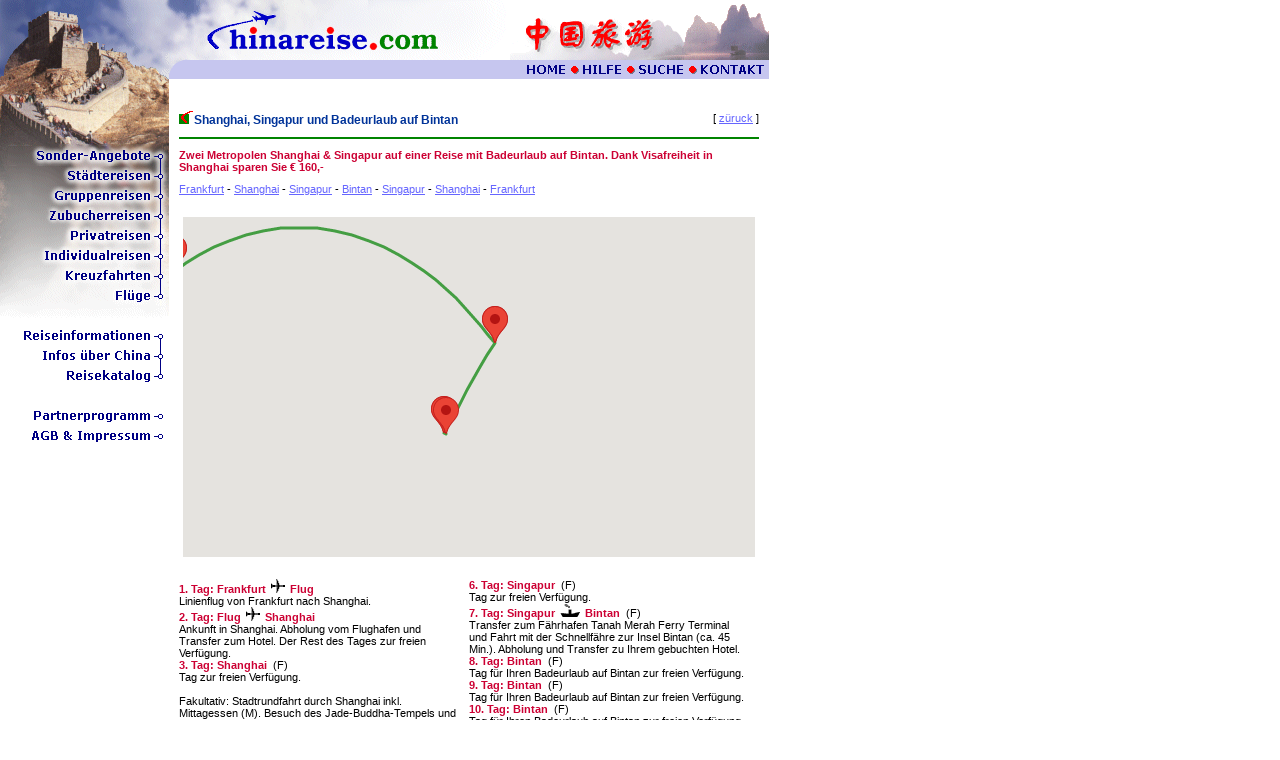

--- FILE ---
content_type: text/html
request_url: http://www.chinareise.com/privatreisen/reiseprogramm.php?tour_id=676
body_size: 11448
content:



<!DOCTYPE HTML PUBLIC "-//W3C//DTD HTML 4.01 Transitional//EN" 
"http://www.w3.org/TR/html4/loose.dtd"> 

<html xmlns="http://www.w3.org/1999/xhtml"   
	xmlns:fb="http://developers.facebook.com/schema/" 
	xmlns:og="http://opengraphprotocol.org/schema/">

<head>
<title>Shanghai, Singapur und Badeurlaub auf Bintan | China Privatreise mit Frankfurt, Shanghai, Singapur, Bintan</title>
<link rel="shortcut icon" href="http://www.chinareise.com/images/favicon.ico">
<link rel="canonical" href="http://www.chinareise.com/privatreisen/reiseprogramm.php?tour_id=676">
<meta http-equiv="content-type" content="text/html; charset=iso-8859-1">
<meta http-equiv="language" content="de">
<meta name="description" content="Zwei Metropolen Shanghai & Singapur auf einer Reise mit Badeurlaub auf Bintan. Dank Visafreiheit in Shanghai sparen Sie € 160,-">
<meta name="keywords" content="China Privatreise, China Privaturlaub, China privat, China Reisen, Chinareise, Chinareisen, China Tour, China Tours, Frankfurt, Shanghai, Singapur, Bintan">
<meta name="author" content="Chinareise.com, Fuggerstr. 15, D-48165 Münster">
<meta name="publisher" content="Chinareise.com, Fuggerstr. 15, D-48165 Münster">
<meta name="copyright" content="Chinareise.com, Fuggerstr. 15, D-48165 Münster">
<meta name="page-topic" content="Reise Tourismus">
<meta name="audience" content="alle, all">
<meta name="revisit-after" content="7 days">
<meta http-equiv="expires" content="never"> 
<meta name="robots" content="index,follow">
<meta property="og:title" content="Shanghai, Singapur und Badeurlaub auf Bintan | China Privatreise mit Frankfurt, Shanghai, Singapur, Bintan">
<meta property="og:type" content="company">
<meta property="og:url" content="http%3A%2F%2Fwww.chinareise.com%2Fprivatreisen%2Freiseprogramm.php%3Ftour_id%3D676">
<meta property="og:image" content="">
<meta property="og:site_name" content="Chinareise.com">
<meta property="og:description" content="Zwei Metropolen Shanghai & Singapur auf einer Reise mit Badeurlaub auf Bintan. Dank Visafreiheit in Shanghai sparen Sie € 160,-">
<meta property="fb:admins" content="100001104495722">
<meta name="verify-v1" content="VHCXC46RaREod3OX3RplUr75GNcbQi+w7iFZ2wSnTak=">
<link rel="stylesheet" type="text/css" href="../css/chinareise.css">
</head>

<body>

<script type="text/javascript" language="JavaScript">
<!-- //
if (self.parent.length>0) {
	self.parent.location=window.location.href;
}
-->
</script>

<script type="text/javascript" language="javascript">
<!-- //
var browser=0
if (navigator.userAgent.indexOf("Mozilla/5") != -1) browser = 5;
if (navigator.userAgent.indexOf("Mozilla/4") != -1) browser = 4;
if (navigator.userAgent.indexOf("Mozilla/3") != -1) browser = 3;
if (navigator.userAgent.indexOf("Mozilla/2") != -1) browser = 2;
if (browser >= 3){
  navi1 = new Image();
  navi1.src = "../images/menu1.gif";
  onavi1 = new Image();
  onavi1.src = "../images/menu1o.gif";
  navi2 = new Image();
  navi2.src = "../images/menu2.gif";
  onavi2 = new Image();
  onavi2.src = "../images/menu2o.gif";
  navi3 = new Image();
  navi3.src = "../images/menu3.gif";
  onavi3 = new Image();
  onavi3.src = "../images/menu3o.gif";
  navi4 = new Image();
  navi4.src = "../images/menu4.gif";
  onavi4 = new Image();
  onavi4.src = "../images/menu4o.gif";
  navi5 = new Image();
  navi5.src = "../images/menu5.gif";
  onavi5 = new Image();
  onavi5.src = "../images/menu5o.gif";
  navi6 = new Image();
  navi6.src = "../images/menu6.gif";
  onavi6 = new Image();
  onavi6.src = "../images/menu6o.gif";
  navi7 = new Image();
  navi7.src = "../images/menu7.gif";
  onavi7 = new Image();
  onavi7.src = "../images/menu7o.gif";
  navi8 = new Image();
  navi8.src = "../images/menu8.gif";
  onavi8 = new Image();
  onavi8.src = "../images/menu8o.gif";

  navi10 = new Image();
  navi10.src = "../images/menu10.gif";
  onavi10 = new Image();
  onavi10.src = "../images/menu10o.gif";
  navi11 = new Image();
  navi11.src = "../images/menu11.gif";
  onavi11 = new Image();
  onavi11.src = "../images/menu11o.gif";
  navi12 = new Image();
  navi12.src = "../images/menu12.gif";
  onavi12 = new Image();
  onavi12.src = "../images/menu12o.gif";

  navi14 = new Image();
  navi14.src = "../images/menu14.gif";
  onavi14 = new Image();
  onavi14.src = "../images/menu14o.gif";
  navi15 = new Image();
  navi15.src = "../images/menu15.gif";
  onavi15 = new Image();
  onavi15.src = "../images/menu15o.gif";
  }
if (browser < 3){
  navi1 = 1;
  onavi1 = 1;
  navi2 = 1;
  onavi2 = 1;
  navi3 = 1;
  onavi3 = 1;
  navi4 = 1;
  onavi4 = 1;
  navi5 = 1;
  onavi5 = 1;
  navi6 = 1;
  onavi6 = 1;
  navi7 = 1;
  onavi7 = 1;
  navi8 = 1;
  onavi8 = 1;

  navi10 = 1;
  onavi10 = 1;
  navi11 = 1;
  onavi11 = 1;
  navi12 = 1;
  onavi12 = 1;

  navi14 = 1;
  onavi14 = 1;
  navi15 = 1;
  onavi15 = 1;
  }

function flipb(inr,bobj)
  {if (browser >= 3) 
    {window.document.images[inr].src = bobj.src;}
  }
//-->
</script>

<map name="kopf">
	<area shape="rect" coords="352,60 399,78" href="../index.php" alt="Home" title="Chinaspezialist">
	<area shape="rect" coords="410,60 450,78" href="../service/hilfe.php" alt="Hilfe" title="Hilfe für China Reisen">
	<area shape="rect" coords="467,60 518,78" href="../service/suche.php" alt="Suche" title="China Reisen suchen">
	<area shape="rect" coords="529,60 597,78" href="../service/kontakt.php" alt="Kontakt" title="Kontakt mit China Reise Spezialist">
</map>

<div id="outContainer">

	<div id="navigation">
	<img src="../images/menu0.gif" width="169" height="146" border="0" alt="Willkommen bei Chinareise.com!" style="display:inline"><br>
	<ul id="navi">
		<li><a href="../sonderangebote/china-reisen-guenstig-buchen.php" onMouseover="flipb(1,onavi1);window.status='China Reisen Sonderangebote';return true;"
			onMouseout="flipb(1,navi1);window.status='';return true;" title="Sonderangebote für China Reisen und Flüge. Buchen Sie beim Chinaspezialisten zu Sondertarif oder mit Rabatt!"><img src="../images/menu1.gif" width="169" height="20" border="0" alt="China Reisen Sonderangebote"></a><br></li>
		<li><a href="../staedtereisen/reise-nach-peking-shanghai-hongkong.php" onMouseover="flipb(2,onavi2);window.status='China Städtereisen';return true;"
			onMouseout="flipb(2,navi2);window.status='';return true;" title="Chinareise.com bietet günstige China Städtereisen zu den großen chinesischen Städten an: Egal ob Sie nach Peking, Shanghai, Hongkong oder Macau reisen."><img src="../images/menu2.gif" width="169" height="20" border="0" alt="China Städtereisen"></a><br></li>
		<li><a href="../gruppenreisen/pauschal-rundreisen-nach-china.php" onMouseover="flipb(3,onavi3);window.status='China Gruppenreisen';return true;"
			onMouseout="flipb(3,navi3);window.status='';return true;" title="China Gruppenreisen"><img src="../images/menu3.gif" width="169" height="20" border="0" alt="China Gruppenreisen"></a><br></li>
		<li><a href="../zubucherreisen/china-reisen-mit-garantierter-durchfuehrung.php" onMouseover="flipb(4,onavi4);window.status='China Zubucherreisen';return true;"
			onMouseout="flipb(4,navi4);window.status='';return true;" title="China Zubucherreisen werden schon ab 2 Personen garantiert durchgeführt. Chinareise.com bietet dabei große Gestaltungsflexibilität und Planungssicherheit."><img src="../images/menu4.gif" width="169" height="20" border="0" alt="China Zubucherreisen"></a><br></li>
		<li><a href="../privatreisen/privatreisen-durch-china.php" onMouseover="flipb(5,onavi5);window.status='China Privatreisen';return true;"
			onMouseout="flipb(5,navi5);window.status='';return true;" title="Bei China Privatreisen reisen Sie privat allein oder in einer geschlossenen Gruppe, mit der Familie oder Freunden, zu Ihrem Wunschtermin und im PKW oder Mini-Bus, natürlich mit Ihren eigenem Chauffeur."><img src="../images/menu5.gif" width="169" height="20" border="0" alt="China Privatreisen"></a><br></li>
		<li><a href="../individualreisen/massgeschneiderte-china-reisen.php" onMouseover="flipb(6,onavi6);window.status='China Individualreisen & China Reisebausteine';return true;"
			onMouseout="flipb(6,navi6);window.status='';return true;" title="China Individualreisen & China Reisebausteine"><img src="../images/menu6.gif" width="169" height="20" border="0" alt="China Individualreisen & China Reisebausteine"></a><br></li>
		<li><a href="../kreuzfahrten/guenstige-kreuzfahrten-china-asien.php" onMouseover="flipb(7,onavi7);window.status='Yangtze Kreuzfahrt, Mekong Kreuzfahrt & Hochseekreuzfahrt';return true;"
			onMouseout="flipb(7,navi7);window.status='';return true;" title="Yangtze Kreuzfahrten, Mekong Kreuzfahrten & Hochseekreuzfahrten durch die asiatischen Meere."><img src="../images/menu7.gif" width="169" height="20" border="0" alt="Yangtze Kreuzfahrt, Mekong Kreuzfahrt & Hochseekreuzfahrt"></a><br></li>
		<li><a href="../flug/flug-nach-china.php" onMouseover="flipb(8,onavi8);window.status='China Flüge';return true;"
			onMouseout="flipb(8,navi8);window.status='';return true;" title="Günstige China Flüge: Preise vergleichen und online buchen."><img src="../images/menu8.gif" width="169" height="20" border="0" alt="China Flüge"></a><br></li>


		<li><img src="../images/menu9.gif" width="169" height="20" alt="Leerzeile"><br></li>
		<li><a href="../infos/reise-informationen.php" onMouseover="flipb(10,onavi10);window.status='China Reiseinformationen';return true;"
			onMouseout="flipb(10,navi10);window.status='';return true;" title="China Reiseinformationen"><img src="../images/menu10.gif" width="169" height="20" border="0" alt="China Reiseinformationen"></a><br></li>
		<li><a href="../infos/china-informationen.php" onMouseover="flipb(11,onavi11);window.status='China Länderinformationen';return true;"
			onMouseout="flipb(11,navi11);window.status='';return true;" title="China Länderinformationen"><img src="../images/menu11.gif" width="169" height="20" border="0" alt="China Länderinformationen"></a><br></li>
		<li><a href="../katalog/kataloge-china-und-asien-kostenfrei-bestellen.php" onMouseover="flipb(12,onavi12);window.status='China Reisekatalog';return true;"
			onMouseout="flipb(12,navi12);window.status='';return true;" title="China Reisekatalog"><img src="../images/menu12.gif" width="169" height="20" border="0" alt="China Reisekatalog"></a><br></li>

		<li><img src="../images/menu13.gif" width="169" height="20" alt="Leerzeile"><br></li>
		<li><a href="../partner/index.php" onMouseover="flipb(14,onavi14);window.status='Geld verdienen mit Chinareise.com-Partnerprogramm';return true;"
			onMouseout="flipb(14,navi14);window.status='';return true;" title="China Reise Partnerprogramm"><img src="../images/menu14.gif" width="169" height="20" border="0" alt="Geld verdienen mit Chinareise.com-Partnerprogramm"></a><br></li>
		<li><a href="../service/impressum-chinareise.com.php" onMouseover="flipb(15,onavi15);window.status='AGB & Impressum';return true;"
			onMouseout="flipb(15,navi15);window.status='';return true;" title="AGB & Impressum"><img src="../images/menu15.gif" width="169" height="20" border="0" alt="AGB & Impressum"></a><br></li>
	</ul>
	</div>
	<div id="head">
	<img src="../images/kopf101.gif" width="600" height="100" border="0" alt="Willkommen bei Chinaspezialist Chinareise.com!" usemap="#kopf"  style="margin:0px; display:inline" title="Willkommen bei Chinaspezialist Chinareise.com!"><br>
	</div>
	
<div id="content">

<script type="text/javascript">
<!--
function suchen(nr)
{
   var  w, h, w0, h0, win;
   w=0.8*screen.width;
   h=0.7*screen.height;
   w0=0.1*screen.width;
   h0=0.1*screen.height;
   window.open (nr,"", "width=".concat(w,",height=",h,",screenx=",w0,",screeny=",h0,",resizable=no,scrollbars=yes,titlebar=yes"));
}
-->
</script>

<table width='600' border='0' cellspacing='10' cellpadding='0'  bgcolor='#FFFFFF'>
<tr>
	<td>
	<img src="../images/point4.gif" width='15' height='14'><span class=headM>Shanghai, Singapur und Badeurlaub auf Bintan</span>
	</td>
	<td align="right">[ <a href="javascript:history.back()">züruck</a> ]</td>
</tr>
<tr><td width='95%' colspan='2'><img src="../images/pixel008000.gif" width='580' height='2'></td></tr>
<tr><td colspan='2'>
<span class="headS"><b>
Zwei Metropolen Shanghai & Singapur auf einer Reise mit Badeurlaub auf Bintan. Dank Visafreiheit in Shanghai sparen Sie € 160,-</b></span>
</td></tr>
<tr><td colspan='2'>
<a href="javascript:suchen('../city/city_sights.php?city=Frankfurt')">Frankfurt</a> - <a href="javascript:suchen('../city/city_sights.php?city=Shanghai')">Shanghai</a> - <a href="javascript:suchen('../city/city_sights.php?city=Singapur')">Singapur</a> - <a href="javascript:suchen('../city/city_sights.php?city=Bintan')">Bintan</a> - <a href="javascript:suchen('../city/city_sights.php?city=Singapur')">Singapur</a> - <a href="javascript:suchen('../city/city_sights.php?city=Shanghai')">Shanghai</a> - <a href="javascript:suchen('../city/city_sights.php?city=Frankfurt')">Frankfurt</a></td></tr>
</table>

<table width='600' border='0' cellspacing='10' cellpadding='0'  bgcolor='#FFFFFF'>
</table>

<table width='600' border='0' cellspacing='' cellpadding='0'  bgcolor='#FFFFFF'>
<tr><td align="center">
	
<script src="http://maps.googleapis.com/maps/api/js?key=AIzaSyBjmmhj-XFV3exyNLLycR7PAELsjxOYraM&sensor=false"
		type="text/javascript"></script>

<script type="text/javascript">
var markers = [
{
	'latitude': 50.15,
	'longitude': 8.65,
	'name': 'Frankfurt'
},
{
	'latitude': 31.2327705233185,
	'longitude': 121.475754976273,
	'name': 'Shanghai'
},
{
	'latitude': 1.29,
	'longitude': 103.85,
	'name': 'Singapur'
},
{
	'latitude': 1.14387542137815,
	'longitude': 104.427795410156,
	'name': 'Bintan'
},
{
	'latitude': 1.29,
	'longitude': 103.85,
	'name': 'Singapur'
},
{
	'latitude': 31.2327705233185,
	'longitude': 121.475754976273,
	'name': 'Shanghai'
},
{
	'latitude': 50.15,
	'longitude': 8.65,
	'name': 'Frankfurt'
}
];

var polylines = [
new google.maps.LatLng(50.15, 8.65),
new google.maps.LatLng(31.2327705233185, 121.475754976273),
new google.maps.LatLng(1.29, 103.85),
new google.maps.LatLng(1.14387542137815, 104.427795410156),
new google.maps.LatLng(1.29, 103.85),
new google.maps.LatLng(31.2327705233185, 121.475754976273),
new google.maps.LatLng(50.15, 8.65)
];

var centerLatitude = 17.188322972348;
var centerLongitude = 112.66287748814;
var startZoom = 2;

function addMarker(latitude, longitude, description, this_map) {
	var marker = new google.maps.Marker({
		position: new google.maps.LatLng(latitude, longitude),
		map: this_map,
		title: description
	});

	var infowindow = new google.maps.InfoWindow({
		content: description
	});

	google.maps.event.addListener(marker, 'click',
		function() {
			infowindow.open(this_map, marker);
		}
	);

}

function addPolyline(polylines, this_map) {
	var route = new google.maps.Polyline({
		path: polylines,
		geodesic: true,
		strokeColor: '#008000',
		strokeOpacity: 0.7,
		strokeWeight: 3
	});

	route.setMap(this_map);
}

function init()
{
	var	map = new google.maps.Map(document.getElementById("map"), {
		center: new google.maps.LatLng(centerLatitude, centerLongitude),
		zoom: startZoom,
		mapTypeId: google.maps.MapTypeId.ROADMAP
		});

		for(id in markers) {
			addMarker(markers[id].latitude,
				markers[id].longitude, markers[id].name, map);
		}

		addPolyline(polylines, map);
}

google.maps.event.addDomListener(window, 'load', init);

</script>


	<!--[if IE]>
		<style type="text/css">
			v\:*{behavior:url(#default#VML);}
		</style>
	<![endif]-->	

	


	<div id="map" style="width: 96%; height: 340px; float: center"></div>
</td></tr>
</table>


<table width='600' border='0' cellspacing='10' cellpadding='0'  bgcolor='#FFFFFF'>
<tr><td colspan='2'>
<table cellpadding="0" cellspacing="0" border="0">
<tr>
	<td width="280" valign="top">
<span class="headS"><b>1. Tag: Frankfurt<img src="../images/airplane.gif" width="14" height="14" border="0" hspace="5" alt="">Flug&nbsp;</b></span>
<br>Linienflug von Frankfurt nach Shanghai.<br><span class="headS"><b>2. Tag: Flug<img src="../images/airplane.gif" width="14" height="14" border="0" hspace="5" alt="">Shanghai&nbsp;</b></span>
<br>Ankunft in Shanghai. Abholung vom Flughafen und Transfer zum Hotel. Der Rest des Tages zur freien Verfügung.<br><span class="headS"><b>3. Tag: Shanghai&nbsp;</b></span>
(F)<br>Tag zur freien Verfügung.<br />
<br />
Fakultativ: Stadtrundfahrt durch Shanghai inkl. Mittagessen (M). Besuch des Jade-Buddha-Tempels und des Yu-Gartens in der Altstadt. Bummel über die Uferpromenade Bund. Fahrt zum modernen Stadtteil Pudong und Auffahrt auf das 88. Stockwerk vom Jinmao-Tower.<br><span class="headS"><b>4. Tag: Shanghai<img src="../images/airplane.gif" width="14" height="14" border="0" hspace="5" alt="">Singapur&nbsp;</b></span>
(F)<br>Vormittag zur freien Verfügung. Nachmittags Transfer zum Flughafen und Flug nach Singapur.<br><span class="headS"><b>5. Tag: Singapur&nbsp;</b></span>
(F)<br>Nach dem Frühstück halbtägige Stadtbesichtigung (Gruppentour) von Singapur mit den wichtigsten Sehenswürdigkeiten. Nachmittag zur freien Verfügung.<br>	</td>

	<td width="10"><img src="../images/leer.gif" width="10" height="1" alt="" border="0"></td>

	<td width="280" valign="top">
<span class="headS"><b>6. Tag: Singapur&nbsp;</b></span>
(F)<br>Tag zur freien Verfügung.<br><span class="headS"><b>7. Tag: Singapur<img src="../images/ship.gif" width="20" height="14" border="0" hspace="5" alt="">Bintan&nbsp;</b></span>
(F)<br>Transfer zum Fährhafen Tanah Merah Ferry Terminal und Fahrt mit der Schnellfähre zur Insel Bintan (ca. 45 Min.). Abholung und Transfer zu Ihrem gebuchten Hotel.<br><span class="headS"><b>8. Tag: Bintan&nbsp;</b></span>
(F)<br>Tag für Ihren Badeurlaub auf Bintan zur freien Verfügung.<br><span class="headS"><b>9. Tag: Bintan&nbsp;</b></span>
(F)<br>Tag für Ihren Badeurlaub auf Bintan zur freien Verfügung.<br><span class="headS"><b>10. Tag: Bintan&nbsp;</b></span>
(F)<br>Tag für Ihren Badeurlaub auf Bintan zur freien Verfügung.<br><span class="headS"><b>11. Tag: Bintan&nbsp;</b></span>
(F)<br>Tag für Ihren Badeurlaub auf Bintan zur freien Verfügung.<br><span class="headS"><b>12. Tag: Bintan<img src="../images/ship.gif" width="20" height="14" border="0" hspace="5" alt="">Singapur<img src="../images/airplane.gif" width="14" height="14" border="0" hspace="5" alt="">Shanghai<img src="../images/airplane.gif" width="14" height="14" border="0" hspace="5" alt="">Flug&nbsp;</b></span>
(F)<br>Transfer zum Fährhafen und Fahrt mit der Schnellfähre nach Singapur. Abholung und Transfer zum Flughafen. Rückflug von Singapur über Shanghai nach Frankfurt.<br><span class="headS"><b>13. Tag: Flug<img src="../images/airplane.gif" width="14" height="14" border="0" hspace="5" alt="">Frankfurt&nbsp;</b></span>
<br>Ankunft in Frankfurt am frühen Morgen.<br><br>F=Frühstück; M=Mittagessen; A=Abendessen.	</td>
</tr>
</table>
</td></tr>
</table>


<table width='600' border='0' cellspacing='10' cellpadding='0'  bgcolor='#FFFFFF'>
<tr><td colspan='2'>
	<table cellpadding="0" cellspacing="0" border="0">
		<tr>
			<td><span class="headS" style="vertical-align: middle;"><b>Reisepreise und Hotels:&nbsp;&nbsp;</b></span></td>
			<td id="warten_img" style="vertical-align: middle; width: 28px;"><img src="../images/bitte_warten.gif" width="24" height="24" alt="Bitte warten"></td>
			<td id="warten_txt" style="vertical-align: middle;"> Bitte warten...</td>
		</tr>
	</table>
</td></tr>
</table>


<script language="javascript">
	document.getElementById("warten_img").style.display="none";
	document.getElementById("warten_txt").style.display="none";
</script>

<table width='600' border='0' cellspacing='10' cellpadding='0'  bgcolor='#FFFFFF'>
<tr><td colspan='2'>
	<form action="reisepreis.php" name="privatreise" method="post">
	<input type="hidden" name="tour_id" value="676">
	<table cellpadding="0" cellspacing="0" border="0">
		<tr>
			<td width="19" valign="baseline"><img src="../images/pixelcc0033.gif" width="10" height="10" alt="" border="0"></td>
			<td><span style="font-size: large">Angebot 1:</span><br>
			<b>Ab € 1930,- p.P.</b> je nach Reisetermin, Teilnehmerzahl und Hotelkategorie<br>

			</td>
		</tr>
		<tr>
			<td colspan="2">&nbsp;</td>
		</tr>

		<tr>
			<td width="19" valign="baseline"><img src="../images/pixelcc0033.gif" width="10" height="10" alt="" border="0"></td>
			<td><span style="font-size: large">Angebot 2:</span><br>
			<b>Ab € 1990,- p.P.</b> je nach Reisetermin, Teilnehmerzahl und Hotelkategorie<br>

			</td>
		</tr>
		<tr>
			<td colspan="2">&nbsp;</td>
		</tr>

		<tr>
			<td width="19" valign="baseline"><img src="../images/pixelcc0033.gif" width="10" height="10" alt="" border="0"></td>
			<td><span style="font-size: large">Angebot 3:</span><br>
			<b>Ab € 2144,- p.P.</b> je nach Reisetermin, Teilnehmerzahl und Hotelkategorie<br>

			</td>
		</tr>
		<tr>
			<td colspan="2">&nbsp;</td>
		</tr>

		<tr>
			<td width="19" valign="baseline"><img src="../images/pixelcc0033.gif" width="10" height="10" alt="" border="0"></td>
			<td><span style="font-size: large">Angebot 4:</span><br>
			<b>Ab € 2536,- p.P.</b> je nach Reisetermin, Teilnehmerzahl und Hotelkategorie<br>

			</td>
		</tr>
		<tr>
			<td colspan="2">&nbsp;</td>
		</tr>

		<tr>
			<td width="19" valign="baseline"><img src="../images/pixelcc0033.gif" width="10" height="10" alt="" border="0"></td>
			<td><span style="font-size: large">Angebot 5:</span><br>
			<b>Ab € 0,- p.P.</b> je nach Reisetermin, Teilnehmerzahl und Hotelkategorie<br>

			</td>
		</tr>
		<tr>
			<td colspan="2">&nbsp;</td>
		</tr>

		<tr>
			<td colspan="2"><br><span class="headS" style="vertical-align: middle;"><b><b>Genaue Reisepreise abfragen und Hotels anzeigen lassen:</b></span></td>
		</tr>
		<tr>
			<td colspan="2">&nbsp;</td>
		</tr>
		<tr>
			<td width="19" valign="top">&nbsp;</td>
			<td>Abreise (YYYY MM TT): 
<select name="select_year_begin">		<option value="2024">2024</option>
		<option value="2025">2025</option>
		<option value="2026" selected>2026</option>
		<option value="2027">2027</option>
		<option value="2028">2028</option>
</select>  <select name="select_month_begin">		<option value="1" selected>1</option>
		<option value="2">2</option>
		<option value="3">3</option>
		<option value="4">4</option>
		<option value="5">5</option>
		<option value="6">6</option>
		<option value="7">7</option>
		<option value="8">8</option>
		<option value="9">9</option>
		<option value="10">10</option>
		<option value="11">11</option>
		<option value="12">12</option>
</select>  <select name="select_day_begin">		<option value="1">1</option>
		<option value="2">2</option>
		<option value="3">3</option>
		<option value="4">4</option>
		<option value="5">5</option>
		<option value="6">6</option>
		<option value="7">7</option>
		<option value="8">8</option>
		<option value="9">9</option>
		<option value="10">10</option>
		<option value="11">11</option>
		<option value="12">12</option>
		<option value="13">13</option>
		<option value="14">14</option>
		<option value="15">15</option>
		<option value="16">16</option>
		<option value="17">17</option>
		<option value="18">18</option>
		<option value="19">19</option>
		<option value="20">20</option>
		<option value="21">21</option>
		<option value="22">22</option>
		<option value="23">23</option>
		<option value="24">24</option>
		<option value="25">25</option>
		<option value="26">26</option>
		<option value="27">27</option>
		<option value="28">28</option>
		<option value="29">29</option>
		<option value="30" selected>30</option>
		<option value="31">31</option>
</select> 			&nbsp;Teilnehmerzahl: <select name="select_pax">
<option value="1" >1</option><option value="2"  selected>2</option><option value="3" >3</option><option value="4" >4</option><option value="5" >5</option><option value="6" >6</option><option value="7" >7</option><option value="8" >8</option><option value="9" >9</option><option value="10" >10</option><option value="11" >11</option><option value="12" >12</option><option value="13" >13</option><option value="14" >14</option><option value="15" >15</option><option value="16" >16</option><option value="17" >17</option><option value="18" >18</option><option value="19" >19</option><option value="20" >20</option>			</select>
			&nbsp;<input type="submit" value="Abfragen" class="greenGoBtn" style="width:90;margin-right:3px">
			</td>
		</tr>
	</table>
	</form>
	</td>
</tr>
</table>



<table width='600' border='0' cellspacing='10' cellpadding='0'  bgcolor='#FFFFFF'>
<tr><td colspan='2'>

	<table cellpadding="0" cellspacing="0" border="0">
		<tr><td colspan="2"><span class="headS"><b>Unsere Leistungen:</b></span></td></tr>
		<tr>
			<td width="19" valign="top"><img src="../images/pixelcc0033.gif" width="10" height="10" alt="" border="0"></td>
			<td>Internationale Flüge Frankfurt-Shanghai, Shanghai-Singapur, Singapur-Shanghai und Shanghai-Frankfurt mit China Eastern (oder gleichwertig) in Economy-Klasse inkl. Steuern<td>
		</tr>
		<tr>
			<td width="19" valign="top"><img src="../images/pixelcc0033.gif" width="10" height="10" alt="" border="0"></td>
			<td>Fahrten Singapur-Bintan und Bintan-Singapur mit der Schnellfähre<td>
		</tr>
		<tr>
			<td width="19" valign="top"><img src="../images/pixelcc0033.gif" width="10" height="10" alt="" border="0"></td>
			<td>Transfers und Fahrten in klimatisierten Reisebussen oder Autos inklusive Gepäckbeförderung<td>
		</tr>
		<tr>
			<td width="19" valign="top"><img src="../images/pixelcc0033.gif" width="10" height="10" alt="" border="0"></td>
			<td>Besichtigungsprogramm gem. Ausschreibung inkl. Eintrittsgelder<td>
		</tr>
		<tr>
			<td width="19" valign="top"><img src="../images/pixelcc0033.gif" width="10" height="10" alt="" border="0"></td>
			<td>Deutschsprachige örtliche Reiseleitung in Shanghai und englischsprachige örtliche Reiseleitung in Singapur und auf Bintan<td>
		</tr>
		<tr>
			<td width="19" valign="top"><img src="../images/pixelcc0033.gif" width="10" height="10" alt="" border="0"></td>
			<td>Übernachtungen in den angegebenen Hotels oder gleichwertigen in Doppel- bzw. Einzelzimmern<td>
		</tr>
		<tr>
			<td width="19" valign="top"><img src="../images/pixelcc0033.gif" width="10" height="10" alt="" border="0"></td>
			<td>Verpflegung gem. Ausschreibung: F=Frühstück, M=Mittagessen, A=Abendessen<td>
		</tr>
		<tr>
			<td width="19" valign="top"><img src="../images/pixelcc0033.gif" width="10" height="10" alt="" border="0"></td>
			<td>Informationsmaterial zur Reise<td>
		</tr>
	</table>

	<table cellpadding="0" cellspacing="0" border="0">
		<tr><td colspan="2">&nbsp;</td></tr>
		<tr><td colspan="2"><span class="headS"><b>Nicht eingeschlossene Leistungen:</b></span></td></tr>
		<tr>
			<td width="19" valign="top"><img src="../images/pixelcc0033.gif" width="10" height="10" alt="" border="0"></td>
			<td>Mahlzeiten und Getränke soweit nicht aufgeführt<td>
		</tr>
		<tr>
			<td width="19" valign="top"><img src="../images/pixelcc0033.gif" width="10" height="10" alt="" border="0"></td>
			<td>Ausgaben des persönlichen Bedarfs<td>
		</tr>
		<tr>
			<td width="19" valign="top"><img src="../images/pixelcc0033.gif" width="10" height="10" alt="" border="0"></td>
			<td>Trinkgelder für Reiseführer und Busfahrer<td>
		</tr>
		<tr>
			<td width="19" valign="top"><img src="../images/pixelcc0033.gif" width="10" height="10" alt="" border="0"></td>
			<td>Persönliche Reiseversicherung<td>
		</tr>
		<tr>
			<td width="19" valign="top"><img src="../images/pixelcc0033.gif" width="10" height="10" alt="" border="0"></td>
			<td>Sonstige nicht genannte Leistungen<td>
		</tr>
	</table>

	<table cellpadding="0" cellspacing="0" border="0">
		<tr><td colspan="2">&nbsp;</td></tr>
		<tr><td colspan="2"><span class="headS"><b>Fakulatativ zubuchbar:</b></span></td></tr>
		<tr>
			<td width="19" valign="top"><img src="../images/pixelcc0033.gif" width="10" height="10" alt="" border="0"></td>
			<td>Rail&Fly-Anschluss mit der Bahn 2. Klasse ab und bis allen deutschen Bahnhöfen: EUR 89,- p.P.<td>
		</tr>
		<tr>
			<td width="19" valign="top"><img src="../images/pixelcc0033.gif" width="10" height="10" alt="" border="0"></td>
			<td>Tagesausflug in Shanghai inkl. Mittagessen (2 bis 5 Reiseteilnehmer): EUR 95,- p.P.<td>
		</tr>
		<tr>
			<td width="19" valign="top"><img src="../images/pixelcc0033.gif" width="10" height="10" alt="" border="0"></td>
			<td>Tagesausflug in Shanghai inkl. Mittagessen (6 und mehr 5 Reiseteilnehmer): EUR 60,- p.P.<td>
		</tr>
		<tr>
			<td width="19" valign="top"><img src="../images/pixelcc0033.gif" width="10" height="10" alt="" border="0"></td>
			<td>Aufpreis für deutschsprachige Stadtbesichtigung von Singapur am 5. Tag (halbtägige Gruppentour): EUR 10,- p.P.<td>
		</tr>
	</table>
	</td>
</tr>

<tr><td colspan='2'>&nbsp;</td></tr>
</table>

<table width='600' border='0' cellspacing='10' cellpadding='0'  bgcolor='#FFFFFF'>
<tr><td colspan='2' class="headM">
Permanenter Link zu diesem Reiseprogramm:
</td></tr>
<tr><td colspan='2'>
http://www.chinareise.com/privatreisen/reiseprogramm.php?tour_id=676</td></tr>
</table>

<style type="text/css">
	.sbm_img{
		float: none;
		width: 16px;
		height: 16px;
		margin: 0px;
		padding: 3px;
		border:1px solid #999;
	}
</style>
<script type="text/javascript">
<!--
	function sbm_name(txt)
	{			
		document.getElementById('sbm_nm').innerHTML = txt;
	}
	//-->
</script>
	<h2>Folgende China Reisen könnten Sie auch interessieren</h2><h3>China Gruppenreisen zu besonders günstigen Preisen</h3><ul class="tour_container"><li><a href="../pantour/reiseprogramm.php?tour_id=648" class="tour_title">Dubai, Peking und Shanghai: Hochgeschwindigkeitszug</a><br /><span class="tour_subtitle">Drei Welt-Metropolen auf einer Reise. Zudem erleben Sie eine Fahrt mit dem Schnellzug von Peking nach Shanghai</span><br /><span class="tour_days">9 Tage</span> [<span class="tour_type">Gruppenreise</span>], <span class="tour_price">ab &euro; 1859</span><br /><span class="tour_route">Frankfurt - Dubai - Peking - Shanghai - Dubai - Frankfurt</span></li><li><a href="../pantour/reiseprogramm.php?tour_id=639" class="tour_title">Tibet-Bahn und Yangtze-Kreuzfahrt</a><br /><span class="tour_subtitle">Auf dem Dach der Welt und durch die berühmten Drei-Großen-Schluchten</span><br /><span class="tour_days">15 Tage</span> [<span class="tour_type">Gruppenreise</span>], <span class="tour_price">ab &euro; 3799</span><br /><span class="tour_route">Frankfurt - Peking - Xining - Lhasa - Chongqing - Yichang - Shanghai - Frankfurt</span></li><li><a href="../pantour/reiseprogramm.php?tour_id=633" class="tour_title">Chinas Metropolen</a><br /><span class="tour_subtitle">Auf dieser Chinareise lernen Sie Chinas Metropolen Peking, Shanghai, Hongkong und Macau kennen</span><br /><span class="tour_days">12 Tage</span> [<span class="tour_type">Gruppenreise</span>], <span class="tour_price">ab &euro; 2199</span><br /><span class="tour_route">Frankfurt - Hongkong - Peking - Shanghai - Hongkong - Macau - Hongkong - Frankfurt</span></li></ul><h3>China Rundreisen mit Durchführungsgarantie & in Kleingruppen</h3><ul class="tour_container"><li><a href="../pantour/reiseprogramm.php?tour_id=624" class="tour_title">Chinas verborgene Schätze</a><br /><span class="tour_subtitle">Klassische Rundreise per Bahn durch China und mit Durchführungsgarantie ab 2 Personen</span><br /><span class="tour_days">12 Tage</span> [<span class="tour_type">Rundreise</span>], <span class="tour_price">ab &euro; 1439</span><br /><span class="tour_route">Peking - Xian - Pingyao - Taiyuan - Shanghai</span></li><li><a href="../pantour/reiseprogramm.php?tour_id=623" class="tour_title">Kaiserliches China</a><br /><span class="tour_subtitle">Auf dieser Bahnreise folgen Sie den Spuren der alten chinesischen Kaiser. Klassische Rundreise mit Durchführungsgarantie ab 2 P</span><br /><span class="tour_days">12 Tage</span> [<span class="tour_type">Rundreise</span>], <span class="tour_price">ab &euro; 1359</span><br /><span class="tour_route">Peking - Xian - Luoyang - Shaolin - Luoyang - Shanghai</span></li><li><a href="../pantour/reiseprogramm.php?tour_id=661" class="tour_title">China intensiv von Peking bis Hongkong</a><br /><span class="tour_subtitle">Große China-Rundreise mit Durchführungsgarantie ab 2 Personen</span><br /><span class="tour_days">16 Tage</span> [<span class="tour_type">Rundreise</span>], <span class="tour_price">ab &euro; 2469</span><br /><span class="tour_route">Peking - Xian - Chongqing - Yichang - Shanghai - Guilin - Yangshuo - Guilin - Hongkong</span></li></ul><h3>China Privatreisen zum Wunschtermin, mit Chauffeur & Reiseleiter</h3><ul class="tour_container"><li><a href="../privatreisen/reiseprogramm.php?tour_id=678" class="tour_title">Chengdu, Singapur und Badeurlaub auf Bintan</a><br /><span class="tour_subtitle">Großer Panda in Chengdu, Großer Buddha von Leshan, pulsierende Metropole Sinpagur und indonesische Badeinsel Bintan</span><br /><span class="tour_days">13 Tage</span> [<span class="tour_type">Privatreise</span>], <span class="tour_price">ab &euro; 2074</span><br /><span class="tour_route">Frankfurt - Chengdu - Leshan - Chengdu - Singapur - Bintan - Singapur - Peking - Frankfurt</span></li><li><a href="../privatreisen/reiseprogramm.php?tour_id=675" class="tour_title">Peking, Singapur und Badeurlaub auf Bintan</a><br /><span class="tour_subtitle">Zwei Metropolen Peking & Singapur auf einer Reise mit Badeurlaub auf Bintan. Dank Visafreiheit in Peking sparen Sie € 160 p.P.</span><br /><span class="tour_days">13 Tage</span> [<span class="tour_type">Privatreise</span>], <span class="tour_price">ab &euro; 1913</span><br /><span class="tour_route">Frankfurt - Peking - Singapur - Bintan - Singapur - Peking - Frankfurt</span></li><li><a href="../privatreisen/reiseprogramm.php?tour_id=677" class="tour_title">Hongkong, Singapur und Badeurlaub auf Bintan</a><br /><span class="tour_subtitle">Erleben Sie auf dieser Kombinationsreise zwei Weltmetropolen Hongkong & Singapur und einen Badeaufenthalt auf der Insel Bintan</span><br /><span class="tour_days">14 Tage</span> [<span class="tour_type">Privatreise</span>], <span class="tour_price">ab &euro; 1955</span><br /><span class="tour_route">Frankfurt - Hongkong - Singapur - Bintan - Singapur - Hongkong - Frankfurt</span></li></ul>
	<h3>Nützliche Reisetipps</h3><ul class="tour_container"><li><a href="../kombinationsreisen/china-singapur-badeurlaub-auf-bintan.php" class="tour_title">China, Singapur und Badeparadies Bintan</a><br /><span class="tour_subtitle">Kombinationsreise China und Singapur mit visumfreien Stopovers in Peking, Shanghai, Hongkong oder Chengdu und mit Badeverlängerung auf Tropeninsel Bintan.</span><br /><li><a href="../visafrei/index.php" class="tour_title">China visafrei als Stopover für Asienreisen</a><br /><span class="tour_subtitle">Günstige Städtereisen in China visafrei in Kombination mit einer Rundreise in Taiwan, Südkorea, Japan oder Singapur sowie mit einem Badeurlaub auf Bintan.</span><br /><li><a href="../china-highlights/72-stunden-in-china-visafrei.php" class="tour_title">72 Stunden in China visafrei</a><br /><span class="tour_subtitle">Visafreier Aufenthalt in China bis zu 72 Stunden, dafür günstige Reisepakete für Stopovers und Citytrips in Peking, Shanghai, Guangzhou, Chengdu, Hongkong und Macau.</span><br /><li><a href="../china-visum/china-visafrei.php" class="tour_title">China visafrei und Reiseangebote</a><br /><span class="tour_subtitle">Touren und Trips für visafreie Chinareisen. Erleben Sie China ohne Visum in Kombination mit Taiwan, Südkorea, Japan, Singapur oder anderen asiatischen Ländern.</span><br /><li><a href="../shanghai/shanghai-reisen.php" class="tour_title">Shanghai Reisen</a><br /><span class="tour_subtitle">Günstige Reiseangebote für Shanghai sowie umfangreiche Informationen über Hotels und Sehenswürdigkeiten in Shanghai.</span><br /><li><a href="../shanghai/wanderung_spaziergang_franzoesische_konzession.php" class="tour_title">Wandertouren & Spaziergänge durch die Französische Konzession in Shanghai</a><br /><span class="tour_subtitle">Geführte Wandertouren und Spaziergänge durch die ehemalige Französische Konzession in Shanghai, um die schönsten Kolonialbauten und das alte Shanghai zu entdecken.</span><br /></ul>
<div id="footer_social_media">
Gefällt auch Ihnen unsere Seite?
<div id="facebook_likebox_simple">
<iframe src="http://www.facebook.com/plugins/likebox.php?href=http%3A%2F%2Fwww.facebook.com%2Fpages%2FChinareisecom%2F152179131488122&amp;width=292&amp;colorscheme=light&amp;show_faces=false&amp;stream=false&amp;header=false&amp;height=62" scrolling="no" frameborder="0" style="border:none; overflow:hidden; width:292px; height:62px;" allowTransparency="true"></iframe>
</div>
Empfehlen Sie diese Seite weiter:
<div id="addthis_button">
<!-- AddThis Button BEGIN -->
<div class="addthis_toolbox addthis_default_style">
<a class="addthis_button_tweet"></a>
<a class="addthis_button_google_plusone" g:plusone:size="medium"></a>
<a class="addthis_counter addthis_pill_style"></a>
</div>
<script type="text/javascript" src="http://s7.addthis.com/js/250/addthis_widget.js#username=xa-4d42c9873b07dfe3"></script>
<!-- AddThis Button END -->
</div>
<br>
<img src="../images/info_button.jpg" width="16" height="16" alt="Info für die Nutzung von Social Plugins" border="0"> <a href="../service/datenschutz-social-plugins.php" title="Info für die Nutzung von Social Plugins">Info für die Nutzung von Social Plugins</a>
</div>

</div>


	<div id="subfooter">
	<br><br>
	</div>
	<div id="footer">
	<img src="../images/pixelc7c7ee.gif" width='590' height='5' border="0" alt="pixel" style="margin-left:170px; margin-top:10px; margin-bottom:10px;">
		<div id="footer_right">
	[ <a href="../partner/index.php">Partnerprogramm</a> ]
	[ <a href="../service/impressum-chinareise.com.php">Impressum</a> ]
	[ <a href="../service/agb-chinareise.com.php">AGB</a> ]
	[ <a href="../service/datenschutz.php">Datenschutz</a> ]
	[ <a href="../presse/index.php">Presse</a> ]
	[ <a href="../jobs/karriere-bei-chinareise.com.php">Karriere</a> ]
	<p>
	&copy; 1999-2026 Chinareise.com, Fuggerstr. 15, D-48165 Münster<br>
	Tel: 02501-922-199, Fax: 02501-922-188, <a href="mailto:service@chinareise.com">service@chinareise.com</a><br>
	Öffnungszeiten: Mo.-Fr. 08:30-18:30 Uhr
	<p>
	Chinareise.com ist ein Spezialveranstalter für China und seine Nachbarländer<br>
	mit einem umfangreichen Angebot für China Reisen und Tibet Reisen, insbesondere für<br>
		<a href="../staedtereisen/reise-nach-peking-shanghai-hongkong.php" title="China Städtereisen nach Peking, Shanghai, Hongkong und Macau, in einer Gruppe oder privat, günstig und flexibel.">China Städtereisen</a>, 
		<a href="../gruppenreisen/pauschal-rundreisen-nach-china.php" title="China Gruppenreisen">China Gruppenreisen</a>, 
		<a href="../zubucherreisen/china-reisen-mit-garantierter-durchfuehrung.php" title="China Gruppenreisen mit Durchführungsgarantie. Die Zubucherreisen werden in kleinen Gruppen ab 2 Personen garantiert durchgeführt.">China Zubucherreisen</a><br> 
		<a href="../privatreisen/privatreisen-durch-china.php" title="Bestimmen Sie, wann, wohin und wie Sie mit einer China Privatreise unterwegs sein möchten. Chinareise.com macht es möglich!">China Privatreisen</a>, 
		<a href="../individualreisen/massgeschneiderte-china-reisen.php" title="China Individualreisen">China Individualreisen</a>,  
		<a href="../bahnreisen/china-bahnreisen.php" title="China Bahnreisen">China Bahnreisen</a>,  
		<a href="../china-highlights/ueberlandfahrt-durch-china.php" title="China Überland">China Überland</a><br>
		<a href="../reisebausteine/reisebausteine-fuer-china-reisen.php" title="China Reisebausteine">China Reisebausteine</a>,
		<a href="../stopover/stopover-fuer-china-reisen-und-asien-reisen.php" title="Asien Stopover">Asien Stopover</a>,
		<a href="../eventreisen/china-eventreisen.php" title="China Eventreisen">China Eventreisen</a>,
		<a href="../china-highlights/kombinationsreisen-durch-china-und-seine-nachbarlaender.php" title="China Kombinationsreisen">China Kombinationsreisen</a><br>
		<a href="../kreuzfahrten/guenstige-kreuzfahrten-china-asien.php" title="Asien Kreuzfahrten auf dem Yangtze, auf dem Mekong oder durch die asiatischen Meere.">Asien Kreuzfahrt</a>,
		<a href="../kreuzfahrten/yangtze-kreuzfahrten-mit-china-und-tibet-rundreise.php" title="Yangtze Kreuzfahrt">Yangtze Kreuzfahrt</a>,
		<a href="../kreuzfahrten/mekong-kreuzfahrten-durch-indochina-thailand-und-china.php" title="Mekong Kreuzfahrt">Mekong Kreuzfahrt</a>,
		<a href="../kreuzfahrten/hochsee-kreuzfahrten-durch-asien.php" title="Asien Hochseekreuzfahrt">Asien Hochseekreuzfahrt</a><br>
		<a href="../tibet/tibet-reisen.php" title="Tibet Reisen">Tibet Reisen</a>, 
		<a href="../yunnan/yunnan-reisen.php" title="Yunnan Reisen">Yunnan Reisen</a>,
		<a href="../peking/peking-reisen.php" title="Peking Reisen">Peking Reisen</a>, 
		<a href="../shanghai/shanghai-reisen.php" title="Shanghai Reisen">Shanghai Reisen</a>,
		<a href="../hongkong/hongkong-reisen.php" title="Hongkong Reisen">Hongkong Reisen</a>,
		<a href="../macau/macau-reisen.php" title="Macau Reisen">Macau Reisen</a><br>
		<a href="../hainan/reisen-auf-der-tropeninsel-hainan.php" title="China Badeurlaub auf der Tropeninsel Hainan">China Badeurlaub</a>, 
		<a href="../china-highlights/golfreisen-und-golfurlaub-in-china.php" title="China Golfreisen">China Golfreisen</a>, 
		<a href="../china-highlights/china-reiseziele-top-8.php" title="China Reiseziele Top 8">China Reiseziele Top 8</a>,
		<a href="../china-highlights/china-highlights-top-10.php" title="China Highlights Top 10">China Highlights Top 10</a>,
		<a href="../news/neuheiten-bei-chinareise-com.php" title="Neuheiten bei Chinareise.com">Neuheiten</a><br>
		</div>
		<div id="footer_left">
	Immer bestens informiert von<br>Chinareise.com:<br>
	<a href="http://newsletter.chinareise.com/" target="_blank"><img src="../images/img_newsletter.jpg" width='140' height='41' border="0" alt="Chinareise.com-Newsletter"></a><br>
	<a href="http://facebook.chinareise.com/" target="_blank"><img src="../images/img_facebook.jpg" width='140' height='41' border="0" alt="Chinareise.com bei Facebook"></a><br>
	<a href="http://twitter.chinareise.com/" target="_blank"><img src="../images/img_twitter.jpg" width='140' height='41' border="0" alt="Chinareise.com bei Twitter"></a><br>
	<a href="http://blog.chinareise.com/" target="_blank"><img src="../images/img_magazin.jpg" width='140' height='41' border="0" alt="Chinareise.com-Blog"></a>
		</div>
	<img src="../images/pixelc7c7ee.gif" width='590' height='5' border="0" alt="pixel" style="margin-left:170px; margin-top:10px; margin-bottom:10px">
	</div>
</div>

</body>
</html>



--- FILE ---
content_type: text/css
request_url: http://www.chinareise.com/css/chinareise.css
body_size: 55
content:
@import url(layout.css);
@import url(stylecommon.css);


--- FILE ---
content_type: text/css
request_url: http://www.chinareise.com/css/layout.css
body_size: 12075
content:

html, body {
	margin:0;
	padding:0;
	/* background:#DDDDDD; */
}

h1 {
	font-size: x-large;
	color: #666666;
	margin-bottom: 5px;
	padding:0;
}
h2 {
	font-size: large;
}
h3 {
	font-size: medium;
}
h4 {
	font-size: small;
	margin-bottom: 0px;
	padding:0;
}

img.link_google_maps {
	margin-top:5px;
	margin-bottom: -5px;
	border: 0px;
}





/*###########################*/
/*##### MAIN BODY ###########*/
/*###########################*/
#outContainer {
	width:769px;
	margin:0;
	/* margin-left:auto; */
	/* margin-right:auto; */
	padding:0;
	/* background-color:#FF0000; */
	background-color:#FFFFFF;
	text-align:left;
}

#navigation {
	width:169px;
	min-height: 600px;
	margin:0;
	padding:0;
	background-color:#FFFFFF;
	float:left;
}

ul#navi {
	margin:0;
	padding:0;
	list-style:none;
}

ul#navi li {
	display:inline;
}

#head {
	width:600px;
	height:100px;
	margin:0;
	padding:0;
	/*background-color:#0000FF;*/
	background-color:#FFFFFF;
	float:right;
	display:inline;
}

#content {
	width:600px;
	margin:0;
	padding:0;
	/*background-color:#00FFFF;*/
	background-color:#FFFFFF;
	float:right;
	display:block;
}

#content_wide {
	width:580px;
	margin:0;
	padding:10px;
	background-color:#FFFFFF;
	display:block;
}

/*# does not work, it works only for ul but not for ul li a#*/
#content_wide ul li a{
	list-style-image: url(../images/list_img_arrow_red.gif);
}

#content_wide ul li a:link {
	color: #FF0000;
	font-weight:bold;
	text-decoration: underline;
}
#content_wide ul li a:visited {
	color: #FF0000;
	font-weight:bold;
	text-decoration: underline;
}
#content_wide ul li a:hover {
	color: #003399;
	font-weight:bold;
	text-decoration: underline;
}


#content_middle {
	width:397px;
	margin:0;
	padding:0 5px 0 10px;
	background-color:#FFFFFF;
	/*border-right:1px solid black;*/
	float:left;
	display:block;
}

#content_middle ul {
	list-style-image: url(../images/list_img_arrow_red.gif);
	padding-left: 10px;
	margin-left: 20px;
}

#content_middle ul li a:link {
	color: #FF0000;
	font-weight:bold;
	text-decoration: underline;
}
#content_middle ul li a:visited {
	color: #FF0000;
	font-weight:bold;
	text-decoration: underline;
}
#content_middle ul li a:hover {
	color: #003399;
	font-weight:bold;
	text-decoration: underline;
}


#content_right {
	width:170px;
	margin:0 0 0 6px;
	padding:0;
	background-color:#FFFFFF;
	float:right;
	display:block;
}


#subfooter {
	width:600px;
	margin:0;
	padding:0;
	/*background-color:#F000FF;*/
	background-color:#FFFFFF;
	float:right;
}

#footer {
	width:769px;
	margin:0;
	padding:0;
	background-color:#FFFFFF;
	font-family: "Arial", "MS Sans Serif", "Geneva", "Helvetica", "Times New Roman";
	font-size: 8pt;
	clear:both;
}

#footer_left {
	width:169px;
	margin:0;
	padding:0;
	background-color:#FFFFFF;
	text-align:center;
	float:left;
}

#footer_right {
	width:600px;
	margin:0;
	padding:0;
	background-color:#FFFFFF;
	float:right;
	line-height:1.5;
	text-align:center;
}

h2.page_name {
	display:inline;
	font-family: "Arial", "MS Sans Serif", "Geneva", "Helvetica", "Times New Roman"; 
	font-size: 10pt; 
 	font-weight: bold;
	color:#003399
}

h2.tour_name {
	margin-top: 5px;
	display:inline;
	font-family: "Arial", "MS Sans Serif", "Geneva", "Helvetica", "Times New Roman"; 
	font-size: 8pt; 
}

/*###########################*/
/*##### Content Box ###########*/
/*###########################*/


.content_box {
}

.content_box h2 {
	clear: both;
}

.content_box h3 {
	clear: both;
}

.content_box h4 {
	clear: both;
}

.content_box img.img_left {
	clear: both;
	border: 1px solid #666;
	padding: 5px;
	margin-right: 10px;
	margin-bottom: 10px;
	width: 180px;
	height: 111px;
	float: left;
}

.content_box img.img_right {
	border: 1px solid #666;
	padding: 5px;
	margin-left: 10px;
	margin-bottom: 10px;
	width: 180px;
	height: 111px;
	float: right;
}

.content_box img.img_left_s {
	clear: both;
	border: 1px solid #666;
	padding: 5px;
	margin-right: 10px;
	margin-bottom: 10px;
	width: 140px;
	float: left;
}

.content_box img.img_right_s {
	border: 1px solid #666;
	padding: 5px;
	margin-left: 10px;
	margin-bottom: 10px;
	width: 140px;
	float: right;
}

.content_box img.img_left_xs {
	clear: both;
	border: 1px solid #666;
	padding: 5px;
	margin-right: 10px;
	margin-bottom: 10px;
	width: 100px;
	float: left;
}

.content_box img.img_right_xs {
	border: 1px solid #666;
	padding: 5px;
	margin-left: 10px;
	margin-bottom: 10px;
	width: 100px;
	float: right;
}

.content_box img.img_left_l {
	clear: both;
	border: 1px solid #666;
	padding: 5px;
	margin-right: 10px;
	margin-bottom: 10px;
	width: 220px;
	float: left;
}

.content_box img.img_right_l {
	border: 1px solid #666;
	padding: 5px;
	margin-left: 10px;
	margin-bottom: 10px;
	width: 220px;
	float: right;
}

.content_box img.img_left_xl {
	clear: both;
	border: 1px solid #666;
	padding: 5px;
	margin-right: 10px;
	margin-bottom: 10px;
	width: 260px;
	float: left;
}

.content_box img.img_right_xl {
	border: 1px solid #666;
	padding: 5px;
	margin-left: 10px;
	margin-bottom: 10px;
	width: 260px;
	float: right;
}


.content_box_left {
	width:288px;
	margin:0;
	padding:0px;
	background-color:#FFFFFF;
	border:0;
	float:left;
}
.content_box_right {
	width:288px;
	margin:0;
	padding:0;
	background-color:#FFFFFF;
	border:0;
	float:right;
	display:block;
}
.box_block {
	margin-right:10px;
	padding:0;
	background-color:#FFFFFF;
	border:0;
	display:block;
}

.box_block .box_title {
	border-bottom:4px solid #c7c7ee;
}
.box_block .box_text {


}
.box_block .box_img {
	float: left;
	margin-right: 10px;
}
.box_block .box_img img {
	border: 1px solid #666;
	padding: 5px;
	width: 80px;
	height: 80px;
}
.box_block .box_img p {
}
.box_block .box_link {
	background: url(../images/list_img_arrow_red.gif) no-repeat;
	margin: 0;
	padding-left: 10px;
}

.content_box_1col p {
	font-size: 11pt; 
}

/*###########################*/
/*##### Tour Module ###########*/
/*###########################*/
ul.tour_container {
	list-style-image: url(../images/list_img_arrow_red.gif);
	padding-left: 10px;
	margin-left: 8px;
}

ul.tour_container li {
	margin-bottom: 18px;
}

a.tour_title:link {
	color: #FF0000;
	text-decoration: underline;
}
a.tour_title:visited {
	color: #FF0000;
	text-decoration: underline;
}
a.tour_title:hover {
	color: #003399;
	text-decoration: underline;
}

.tour_title {
	color: #FF0000; 
	font-weight: bold;
}

.tour_subtitle {
}

.tour_days {
	color:#008000;
	font-weight:bold;
}

.tour_type {
	font-style:italic;
}

.tour_price {
	font-weight:bold;
}

.tour_route {
	color:#003399;
}

.tour_list {
	width:550px;
	margin-left: 40px;
}

/*###########################*/
/*##### Sights Module ###########*/
/*###########################*/
ul.sights_simple_list {
	/* list-style-image: url(../images/list_img_arrow_red.gif); */
	padding-left: 10px;
	margin-left: 8px;
}

ul.sights_container li {
	margin-bottom: 18px;
}

/*###########################*/
/*##### Hotels Module ###########*/
/*###########################*/
ul.hotels_simple_list {
	/* list-style-image: url(../images/list_img_arrow_red.gif); */
	padding-left: 10px;
	margin-left: 8px;
}

ul.hotels_container li {
	margin-bottom: 18px;
}

/*###########################*/
/*##### Text Module ###########*/
/*###########################*/
.text_box {
	display: block;
	padding-top: 0px;
	padding-right: 10px;
	padding-bottom: 0px;
	padding-left: 15px;
	border: 1px solid #C0C0FF;
	background: #E6F3FC;
}

.text_box .box_link {
	background: url(../images/list_img_arrow_red.gif) no-repeat;
	margin: 0;
	padding-left: 10px;
}

/*###########################*/
/*##### Rss Module ###########*/
/*###########################*/
ul.twitter_rss_container {
	list-style-type: none;
	padding-left: 0px;
	margin-left: 0px;
}

ul.twitter_rss_container li {
	margin-bottom: 18px;
}

a.rss_title:link {
	color: #000000;
	text-decoration: none;
}
a.rss_title:hover {
	color: #003399;
	text-decoration: none;
}
a.rss_title:visited {
	color: #000000;
	text-decoration: none;
}

.twitter_text_box {
	display: block;
	padding-top: 0px;
	padding-right: 5px;
	padding-bottom: 0px;
	padding-left: 10px;
	border: 1px solid #C0C0FF;
	background: #E6F3FC;
}


ul.tv_rss_container {
	list-style-image: url(../images/list_img_arrow_red.gif);
	padding-left: 15px;
	margin-left: 13px;
}

ul.tv_rss_container li {
	margin-bottom: 18px;
}

#tv_rss_deeplink_box {
	display: block;
	width: 360px;
	padding-top: 0px;
	padding-right: 2px;
	padding-bottom: 12px;
	padding-left: 18px;
	margin: 0;
	border: 1px solid #3EB0D6;
}

ul.tv_rss_deeplink {
	list-style-type: none;
	padding-left: 0px;
	margin-left: 0px;
}

.tv_rss_deeplink_title {
	color: #3EB0D6;
	font-weight:bold;
}

a.tv_rss_deeplink_title:link {
	color: #3EB0D6;
	text-decoration: none;
}
a.tv_rss_deeplink_title:visited {
	color: #3EB0D6;
	text-decoration: none;
}
a.tv_rss_deeplink_title:hover {
	color: #3EB0D6;
	text-decoration: underline;
}




/*###########################*/
/*##### Map ###########*/
/*###########################*/
#map {
	margin-top: 10px;
	margin-bottom: 10px;


}


/*###########################*/
/*##### Text Link ###########*/
/*###########################*/
a.text_link:link {
	background: url(../images/list_img_arrow_red.gif) no-repeat;
	margin: 0;
	padding-left: 10px;
	color: #FF0000;
	font-weight:bold;
	text-decoration: underline;
}
a.text_link:visited {
	background: url(../images/list_img_arrow_red.gif) no-repeat;
	margin: 0;
	padding-left: 10px;
	color: #FF0000;
	font-weight:bold;
	text-decoration: underline;
}
a.text_link:hover {
	background: url(../images/list_img_arrow_red.gif) no-repeat;
	margin: 0;
	padding-left: 10px;
	color: #003399;
	font-weight:bold;
	text-decoration: underline;
}


/*###########################*/
/*##### Footer Social Media ###########*/
/*###########################*/

#footer_social_media {
	clear: both;
	margin-top: 10px;
	padding: 10px;
	margin-bottom: 2px;
	border: 1px solid #C0C0FF;
}

#facebook_likebox_simple {
	margin-left: -10px;
}

#addthis_button {
	margin-top: 10px;

}


/*###########################*/
/*##### Airlines ###########*/
/*###########################*/


ul.airlines {
	margin:0;
	padding-left:40px;
	list-style-position:inside;
	list-style:none;
	text-indent: -40px;
}

a.airlines:link {
	color: #FF0000;
	font-weight:bold;
	text-decoration: underline;
}
a.airlines:visited {
	color: #FF0000;
	font-weight:bold;
	text-decoration: underline;
}
a.airlines:hover {
	color: #003399;
	font-weight:bold;
	text-decoration: underline;
}




#section {
	width:580px;
	min-height:400px;
	margin:0;
/*	padding:0 10px 0 10px;*/
	background-color:#FFFFFF;

	float:left;
	display:block;
}


/*###########################*/
/*##### Block Two Col #######*/
/*###########################*/

.block_two_col  {
	margin-top: 20px;
	margin-bottom: 40px;
	margin-left:0px;
	width: 580px;
	clear: both;
}

.block_two_col_left {
	float: left;
	display: block;
	width: 280px; 
	/*background-color: #00FFFF;*/
}

.block_two_col_right {
	float: right;
	display: block;
	width: 280px; 
	/*background-color: #FFFF00;*/
}

.block_two_col_left_img {
	align: right;
	border-bottom: 0px solid; 
	border-left: 0px solid;
 	border-top: 0px solid; 
	border-right: 0px solid;
	width: 276px; 
	height: 180px;
}

.block_two_col_right_img {
	float: right;
	display: block;
	border-bottom: 0px solid; 
	border-left: 0px solid;
 	border-top: 0px solid; 
	border-right: 0px solid;
	width: 276px; 
	height: 180px;
}

.block_two_col_left_txt {
	margin-top:10px;
	margin-bottom:10px;
	width: 276px;
}

.block_two_col_right_txt {
	float: right;
	margin-top:10px;
	margin-bottom:10px;
	width: 276px;
}

.block_two_col_left_link {
	background: url(../images/list_img_arrow_red.gif) no-repeat;
	margin: 0;
	padding-left: 10px;
	color: #FF0000;
	font-weight:bold;
	text-decoration: underline;

	float:left;
	margin-left:180px;
	margin-bottom:40px;
}
.block_two_col_right_link {
	background: url(../images/list_img_arrow_red.gif) no-repeat;
	margin: 0;
	padding-left: 10px;
	color: #FF0000;
	font-weight:bold;
	text-decoration: underline;
	float:left;
	margin-left:180px;
	margin-bottom:40px;
}












--- FILE ---
content_type: text/css
request_url: http://www.chinareise.com/css/stylecommon.css
body_size: 2596
content:

body {font-family: "Arial", "MS Sans Serif", "Geneva", "Helvetica", "Times New Roman"; font-size: 8pt}
p {font-family: "Arial", "MS Sans Serif", "Geneva", "Helvetica", "Times New Roman"; font-size: 8pt}
br {font-family: "Arial", "MS Sans Serif", "Geneva", "Helvetica", "Times New Roman"; font-size: 8pt}
li {font-family: "Arial", "MS Sans Serif", "Geneva", "Helvetica", "Times New Roman"; font-size: 8pt}
select {font-family: "Arial", "MS Sans Serif", "Geneva", "Helvetica", "Times New Roman"; font-size: 8pt}
option {font-family: "Arial", "MS Sans Serif", "Geneva", "Helvetica", "Times New Roman"; font-size: 8pt}
input {font-family: "Arial", "MS Sans Serif", "Geneva", "Helvetica", "Times New Roman"; font-size: 8pt}
a:link {  color: #6666FF; text-decoration: underline}
a:visited {  color:#003399; text-decoration: underline}
a:hover {  color: #CC0033; text-decoration: underline}
a.box:link {color: #000000; text-decoration: none}
a.box:visited {color: #000000; text-decoration: none}
a.box:hover {color: #000000; text-decoration: none}

a.info {position:relative}
a.info:hover {font-weight:bold}
a.info span {display: none}
a.info:hover span{display:block; position:relative; top:6px; left:6px; width:450px; padding: 3px; margin-bottom:12px; border:1px solid #000000; background-color:#FFFFFF;
	color:#000000; font-weight:normal; text-decoration: none; text-align:left}

table {}
.bg {background-color: #FFFFFF}
.box_border {background-color: #336699}
.box_bg {background-color: #E6F3FC; height:160px}

td {font-family: "Arial", "MS Sans Serif", "Geneva", "Helvetica", "Times New Roman"; font-size: 8pt;}
.tbinputreadonly { background-color: #D9E5FB;}
.headXL {font-family: "Arial", "MS Sans Serif", "Geneva", "Helvetica", "Times New Roman"; font-size: 12pt; font-weight:bold; color: #003399}
.headL {font-family: "Arial", "MS Sans Serif", "Geneva", "Helvetica", "Times New Roman"; font-size: 11pt}
.headM {font-family: "Arial", "MS Sans Serif", "Geneva", "Helvetica", "Times New Roman"; font-size: 9pt; font-weight:bold;color:#003399}
.headS {font-family: "Arial", "MS Sans Serif", "Geneva", "Helvetica", "Times New Roman"; font-size: 8pt; color:#CC0033}
.cloud1 {font-size: 12pt; font-weight:bold}
.cloud2 {font-size: 11pt; font-weight:bold}
.cloud3 {font-size: 10pt; font-weight:bold}
.cloud4 {font-size: 10pt;}
.cloud5 {font-size: 9pt;}
.greenGoBtn	{
	border-bottom:thin solid #662200;
	border-right:thin solid #662200;
	border-top:thin solid #a0a0a0;
	border-left:thin solid #a0a0a0;
	font-size:11px;
	font-family:Arial;
	font-weight:bold;
	background-color:#0040a0;
	color:#ffffff;
}
